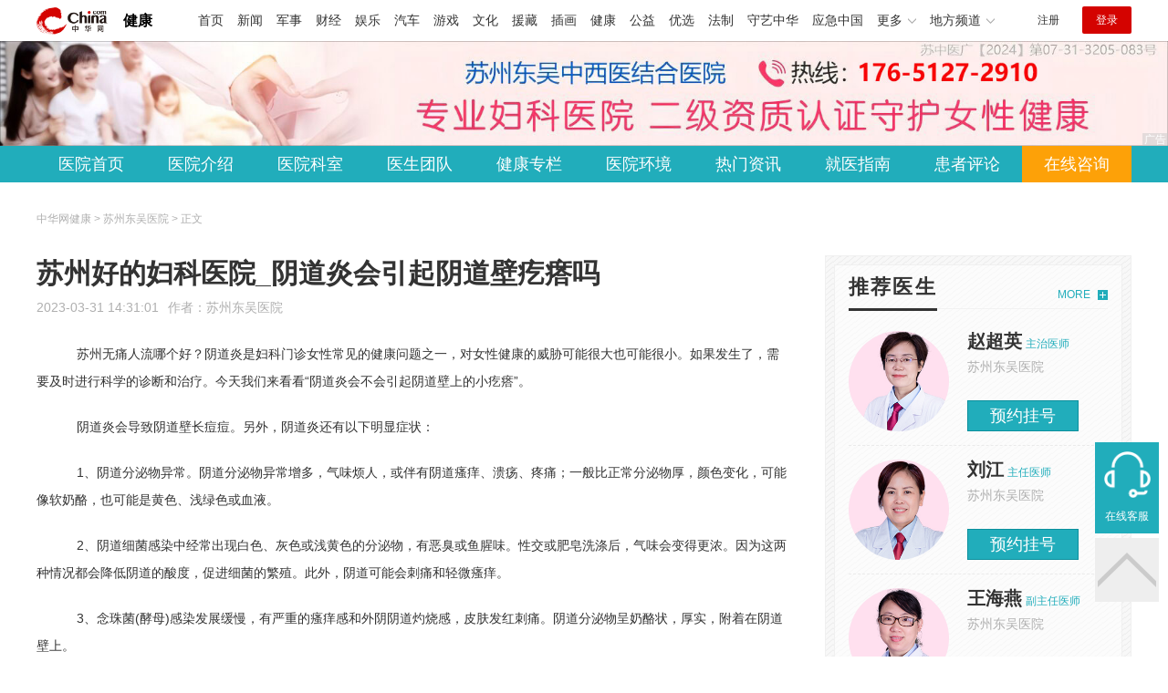

--- FILE ---
content_type: text/html
request_url: https://health.china.com/szfkyy/tsyl/20230331/44785023.html
body_size: 6997
content:
<!doctype html>
<html>
    <head>
        <meta charset="utf-8">
        <meta name="viewport" content="width=device-width,initial-scale=1.0,maximum-scale=1.0,minimum-scale=1.0,user-scalable=no"/>
        <link rel="stylesheet" href="/static/v02/css/global.css"/>
<link rel="stylesheet" href="/static/v02/css/style.css"/>
<style type="text/css">
	.friend-title{display:flex;}
	.friend-list{display:none;}
	.friend-list:first-child{display:block;}
</style>
        <title>苏州好的妇科医院_阴道炎会引起阴道壁疙瘩吗_苏州东吴医院_中华网健康频道</title>
        <meta name="keywords" content="苏州好的妇科医院_阴道炎会引起阴道壁疙瘩吗,苏州宫外孕哪里,苏州流产哪家好,苏州取环到哪个医院,苏州治疗白带异常的医院,苏州东吴医院怎么样">
        <meta name="description" content="&nbsp; &nbsp; 苏州无痛人流哪个好？阴道炎是妇科门诊女性常见的健康问题之一，对女性健康的威胁可能很大也可能很小。如果发生了，需要及时进行科学的诊断和治疗。今天我们来看看“阴道炎会不会引起阴道壁上的...">
        <meta http-equiv="Cache-Control" content="no-siteapp" />
        <meta http-equiv="Cache-Control" content="no-transform" />
        <meta name="applicable-device" content="pc" />
        <link rel="alternate" media="only screen and (max-width: 640px)" href="http://m.health.china.com/szfkyy/tsyl/20230331/44785023.html" />
        <meta name="mobile-agent" content="format=html5;url=http://m.health.china.com/szfkyy/tsyl/20230331/44785023.html">
    </head>
    <body>
        
    
<!-- /etc/hospital/pub_head_link.shtml start -->
    <div class="hosp_top_header_bg">
        <div class="hosp_top_header">
            <a href="/" class="logo">健康</a>
<!-- /etc/h_top_2021.shtml Start -->
<link href="//www.china.com/zh_cn/plugin/all/topheader/top_header_style_2021.css" rel="stylesheet">
<div class="top_header_bg">
    <div class="top_header">
        <ul class="top_header_channel">
            <li><a href="//www.china.com/" target="_blank">首页</a></li>
            <li><a href="//news.china.com/" target="_blank">新闻</a></li>
            <li><a href="//military.china.com" target="_blank">军事</a></li>
            <li><a href="//finance.china.com/" target="_blank">财经</a></li>
            <li><a href="//ent.china.com/" target="_blank">娱乐</a></li>
            <li><a href="//auto.china.com/" target="_blank">汽车</a></li>
            <li><a href="//game.china.com/" target="_blank">游戏</a></li>
            <li><a href="//culture.china.com/" target="_blank">文化</a></li>
            <li><a href="//yuanzang.china.com" target="_blank">援藏</a></li>
            <li><a href="//chahua.china.com/" target="_blank">插画</a></li>
            <li><a href="//health.china.com/" target="_blank">健康</a></li>
            <li><a href="//gongyi.china.com/" target="_blank">公益</a></li>
            <li><a href="//youxuan.china.com/" target="_blank">优选</a></li>
            <li><a href="//law.china.com/" target="_blank">法制</a></li>
            <li><a href="//shouyi.china.com/" target="_blank">守艺中华</a></li>
            <li><a href="//news.china.com/EmergencyChina/" target="_blank">应急中国</a></li>
            <li class="top_header_sub">更多<div class="sub"><a href="//fo.china.com/" target="_blank">佛学</a><!-- <a href="//jiu.china.com/" target="_blank">酒业</a> --><a href="//history.china.com" target="_blank">文史</a><a href="//gushici.china.com/" target="_blank">古诗词</a><a href="//art.china.com/renwu/" target="_blank">人物</a><a href="//jiemeng.china.com/" target="_blank">解梦</a><a href="//life.china.com/" target="_blank">生活</a><a href="//business.china.com/" target="_blank">商业</a><a href="//ai5g.china.com/" target="_blank">数智</a></div></li>
            <li class="top_header_sub">地方频道<div class="sub"><!-- <a href="//fj.china.com/" target="_blank">福建</a> --><a href="//hb.china.com/" target="_blank">湖北</a><!-- <a href="//henan.china.com/" target="_blank">河南</a> <a href="//jiangsu.china.com/" target="_blank">江苏</a>--><a href="//sd.china.com/" target="_blank">山东</a><a href="//sx.china.com/" target="_blank">山西</a><a href="//shaanxi.china.com/" target="_blank">丝路</a></div></li>
        </ul>
        <script>(function(){var hover=function(elem,overCallback,outCallback){var isHover=false;var preOvTime=new Date().getTime();function over(e){var curOvTime=new Date().getTime();isHover=true;if(curOvTime-preOvTime>10){overCallback(e,elem)}preOvTime=curOvTime};function out(e){var curOvTime=new Date().getTime();preOvTime=curOvTime;isHover=false;setTimeout(function(){if(!isHover){outCallback(e,elem)}},10)};elem.addEventListener('mouseover',over,false);elem.addEventListener('mouseout',out,false)};var _elem=document.querySelectorAll('.top_header_sub');for(var i=0,j=_elem.length;i<j;i++){hover(_elem[i],function(e,elem){elem.className='top_header_sub over'},function(e,elem){elem.className='top_header_sub'})}})();</script>
        <ul class="top_header_nav">
            <li><span id="headNavLogin" class="headNavLogin"><a id="headNav_reg" href="//passport.china.com/reg/mobile" target="_blank" class="reg">注册</a><a id="headNav_login" href="//passport.china.com/" target="_blank" class="login">登录</a></span></li>
        </ul>
        <script src="//dvsend.china.com/china_login/js/china_api_login.js"></script>
        <script>china_api_login({id:'headNavLogin',initHTML:'<a id="headNav_reg" href="//passport.china.com/reg/mobile" target="_blank" class="reg">注册</a><a id="headNav_login" href="//passport.china.com/" target="_blank" class="login">登录</a>',logonHTML:'<em class="headNavLogout"><span title="[F7:nickname /]"><a href="//passport.china.com/">[F7:nickname /]</a></span>[F7:out /]</em>'});</script>
    </div>
</div>
<!-- /etc/h_top_2021.shtml End -->
        </div>
    </div>
<!-- /etc/hospital/pub_head_link.shtml end -->

    <!-- 头部 -->
    <div id="hosp-header">
        <div id="hosp-header-banner">
            <a href="https://mbn.zoosnet.net/LR/Chatpre.aspx?id=MBN39952339&lng=cn&e=%E4%BC%98%E5%8C%96&r=%E4%B8%AD%E5%8D%8E%E7%BD%91&p=6g.szdwyy.com"><img src="https://img1.utuku.imgcdc.com/uploadimg/health/20250520/f8c5f4be-b0d7-437b-aad3-68fe1b8d3a96.jpg" alt=""></a>
            
        </div>
        <div id="hosp-nav-bg">
            <ul class="hosp-nav">
                <li><a href="https://health.china.com/szfkyy/">医院首页</a></li><li><a href="https://health.china.com/szfkyy/jianjie/">医院介绍</a></li><li><a href="https://health.china.com/szfkyy/keshi/">医院科室</a></li><li><a href="https://health.china.com/szfkyy/doctor/">医生团队</a></li><li><a href="https://health.china.com/jkzl/szfkyy/">健康专栏</a></li><li><a href="https://health.china.com/szfkyy/yiyuanhj/">医院环境</a></li><li><a href="https://health.china.com/szfkyy/news/">热门资讯</a></li><li><a href="https://health.china.com/szfkyy/jiuyizhinan/">就医指南</a></li><li><a href="https://health.china.com/szfkyy/comment/">患者评论</a></li><li class="special"><a href="https://mbn.zoosnet.net/LR/Chatpre.aspx?id=MBN39952339&lng=cn&e=%E4%BC%98%E5%8C%96&r=%E4%B8%AD%E5%8D%8E%E7%BD%91&p=6g.szdwyy.com" rel="nofollow">在线咨询</a></li>
            </ul>
        </div>
    </div>


        <!-- 主体 -->
        <div class="wrap clearfix">
            <div class="wrap-left">
                <div class="crumbs">中华网健康 > 苏州东吴医院 > 正文</div>
                <div class="article-area" id="chan_mainBlk">
                    <div class="article-title" id="chan_newsTitle">苏州好的妇科医院_阴道炎会引起阴道壁疙瘩吗</div>
                    <div class="article-info"><span class="article-info-time">2023-03-31 14:31:01</span><span class="article-info-source">作者：<a href='http://health.china.com/szfkyy/' target='_blank'>苏州东吴医院</a></span>
                    </div>
                    <iframe id="" name="" src="/hospital/1968/common/media.shtml" width="810" height="80" frameborder="0" marginwidth="0" marginheight="0" scrolling="no" allowtransparency="true" ></iframe>
                    <div class="article-content clearfix" id="chan_newsDetail">
                        <p>&nbsp; &nbsp; 苏州无痛人流哪个好？阴道炎是妇科门诊女性常见的健康问题之一，对女性健康的威胁可能很大也可能很小。如果发生了，需要及时进行科学的诊断和治疗。今天我们来看看“阴道炎会不会引起阴道壁上的小疙瘩”。</p> <p>&nbsp; &nbsp; 阴道炎会导致阴道壁长痘痘。另外，阴道炎还有以下明显症状：</p> <p>&nbsp; &nbsp; 1、阴道分泌物异常。阴道分泌物异常增多，气味烦人，或伴有阴道瘙痒、溃疡、疼痛；一般比正常分泌物厚，颜色变化，可能像软奶酪，也可能是黄色、浅绿色或血液。</p> <p>&nbsp; &nbsp; 2、阴道细菌感染中经常出现白色、灰色或浅黄色的分泌物，有恶臭或鱼腥味。性交或肥皂洗涤后，气味会变得更浓。因为这两种情况都会降低阴道的酸度，促进细菌的繁殖。此外，阴道可能会刺痛和轻微瘙痒。</p> <p>&nbsp; &nbsp; 3、念珠菌(酵母)感染发展缓慢，有严重的瘙痒感和外阴阴道灼烧感，皮肤发红刺痛。阴道分泌物呈奶酪状，厚实，附着在阴道壁上。</p> <p>&nbsp; &nbsp; 4、阴道滴虫(原生动物)感觉阴道分泌物为白色、浅灰绿色或浅黄色泡沫分泌物，月经后经常突然出现，气味难闻，瘙痒严重。</p> <p>&nbsp; &nbsp; 以上内容是阴道炎会引起阴道壁疙瘩吗？苏州东吴中西医结合医院温馨提醒，如果发现类似的地方，要及早就医，早治疗，多检查，消除身体隐患。</p>
                    </div>
                    
                    <!-- 内页浮动 -->
                    <div class="article-m-left" id="pc_article_ad"></div>
                </div>
                <!-- 相关阅读 -->
                <div class="wp-title">
                    <h2>相关阅读</h2>
                </div>
                <ul class="hosp-list">
                    
                    
                    <li>
                        <div class="hosp-list-news clearfix">
                            <h3>
                                <a href="https://health.china.com/szfkyy/tsyl/20230704/45134358.html" target="_blank">苏州东吴医院评价 宫外孕怎样流产比较好</a>
                            </h3>
                            <p>　　苏州私立医院有哪些?宫外孕是指受精卵在子宫腔以外的部位着床发育，常见于输卵管。如果不及时处理，宫外孕会对女性的生命造成严重威胁。那么，如何进行流产呢？
　　苏州东吴中西医结合医院是—家妇科医院，拥有丰富的临床经验和*的医療设备</p>
                        </div>
                        <div class="hosp-list-info">
                            <span class="hosp-list-time">2024-02-20 16:50:52</span>
                            <span class="hosp-list-tags"><i>苏州妇科医院</i><i>妇科检查</i><i>苏州东吴医院</i><i>苏州</i></span>
                        </div>
                    </li>
                    
                    

                    
                    <li>
                        <div class="hosp-list-news clearfix">
                            <h3>
                                <a href="https://health.china.com/szfkyy/news/20221111/43867925.html" target="_blank">苏州妇科检查哪个医院好  白带异常是什么原因</a>
                            </h3>
                            <p>　　苏州妇科检查哪个医院好？白带是身体内的一种分泌物，特别是生理期前后，白带的诞生概率非常高</p>
                        </div>
                        <div class="hosp-list-info">
                            <span class="hosp-list-time">2023-08-11 19:46:17</span>
                            <span class="hosp-list-tags"><i>苏州妇科医院排行榜</i><i>苏州优质的妇科医院</i><i>苏州妇科医院哪家好</i><i>苏州专业妇科检查医院</i><i>苏州妇科炎症看哪个医院</i></span>
                        </div>
                    </li>
                    
                    

                    
                    <li>
                        <div class="hosp-list-news clearfix">
                            <h3>
                                <a href="https://health.china.com/szfkyy/tsyl/20221128/43977580.html" target="_blank">苏州流产医院哪家好  苏州东吴医院做人流</a>
                            </h3>
                            <p>　　苏州流产医院哪家好？由于近年来性观念的开放，不少情侣婚前就同居了，也就出现了许多意外怀孕的情况</p>
                        </div>
                        <div class="hosp-list-info">
                            <span class="hosp-list-time">2023-08-11 21:20:19</span>
                            <span class="hosp-list-tags"><i>苏州人流医院哪家好</i><i>苏州人流医院排名</i><i>苏州东吴医院正规吗</i><i>苏州东吴医院做人流好不好</i><i>苏州哪个医院做人流专业</i></span>
                        </div>
                    </li>
                    
                    

                    
                    <li>
                        <div class="hosp-list-news clearfix">
                            <h3>
                                <a href="https://health.china.com/szfkyy/news/20230110/44262722.html" target="_blank">苏州医院妇科检查哪个好  白带异常有哪些症状表现</a>
                            </h3>
                            <p>　　苏州医院妇科检查哪个好？正常的白带通常表现为白色清凉、蛋清样或乳白色粘连状，是女性无器质性病变、无自觉不适症状等情况下经阴道排出的无异味的分泌物。同时白带也是女性身体健康状况的晴雨表，如果身体出现了妇科炎症的话，白带也是会出现异常的</p>
                        </div>
                        <div class="hosp-list-info">
                            <span class="hosp-list-time">2023-08-09 15:15:17</span>
                            <span class="hosp-list-tags"><i>苏州妇科医院排行榜</i><i>苏州妇科比较有名的医院</i><i>苏州妇科医院哪家好</i><i>苏州哪个医院做妇科检查好</i><i>苏州妇科炎症看哪个医院</i></span>
                        </div>
                    </li>
                    
                    

                    
                    <li>
                        <div class="hosp-list-news clearfix">
                            <h3>
                                <a href="https://health.china.com/szfkyy/news/20220616/42575429.html" target="_blank">意外怀孕多久能做流产  苏州到哪个医院流产好</a>
                            </h3>
                            <p>　　许多女士平常对避孕措施较为忽视，如今大伙儿生活的节奏都非常快，孕期之后都没有及时处理</p>
                        </div>
                        <div class="hosp-list-info">
                            <span class="hosp-list-time">2023-08-11 18:39:52</span>
                            <span class="hosp-list-tags"><i>苏州人流医院排名</i><i>苏州流产哪家医院好</i><i>苏州医院流产多少钱</i><i>苏州妇科专业流产医院</i><i>苏州妇科医院人流</i></span>
                        </div>
                    </li>
                    
                    

                </ul>

            </div>
            <div class="wrap-right">
                <!-- pc 右侧 广告 通用 start -->
                
<div class="media-list-right mt0"></div>
                <!-- pc 右侧 广告 通用 end -->
                <!--推荐医生start-->
                
<div class="wp_right_bg mt40">
    <div class="wp_right_bg_inner">
        <div class="side-hd">
            <h2>推荐医生</h2>
            <a class="more" href="https://health.china.com/szfkyy/doctor/">MORE</a>
        </div>

        <ul class="hosp-list-dr">
            
            <li><a href="https://health.china.com/szfkyy/doctor_42337/" target="_blank"><img src="https://img1.utuku.imgcdc.com/uploadimg/health/20221114/26f8455e-ebad-4ef0-b41e-8a105d033d1f.jpg" alt="赵超英">
                <em>赵超英</em>
            </a><strong>主治医师 </strong>
                <p>苏州东吴医院</p>
                <div class="hosp-list-btn"><a href="https://health.china.com/szfkyy/doctor_42337/" target="_blank" class="btn bg-green">预约挂号</a></div>
            </li>
            

            <li><a href="https://health.china.com/szfkyy/doctor_41122/" target="_blank"><img src="https://img1.utuku.imgcdc.com/uploadimg/health/20221114/d0829687-8204-443d-8d3e-0da863f3f737.jpg" alt="刘江">
                <em>刘江</em>
            </a><strong>主任医师 </strong>
                <p>苏州东吴医院</p>
                <div class="hosp-list-btn"><a href="https://health.china.com/szfkyy/doctor_41122/" target="_blank" class="btn bg-green">预约挂号</a></div>
            </li>
            

            <li><a href="https://health.china.com/szfkyy/doctor_41121/" target="_blank"><img src="https://img3.utuku.imgcdc.com/uploadimg/health/20221114/4e900c9f-1594-4602-b0ec-223395fa0645.jpg" alt="王海燕">
                <em>王海燕</em>
            </a><strong>副主任医师 </strong>
                <p>苏州东吴医院</p>
                <div class="hosp-list-btn"><a href="https://health.china.com/szfkyy/doctor_41121/" target="_blank" class="btn bg-green">预约挂号</a></div>
            </li>
            


        </ul>
    </div>
</div>

                <!--推荐医生end-->
                <!--热词搜索start-->
                <!-- 热词搜索去掉 工单#6125 -->

                <!--热词搜索end-->
                <!--热门资讯start-->
                
<div class="wp_right_bg mt40">
    <div class="wp_right_bg_inner">
        <div class="side-hd">
            <h2>相关资讯</h2>
            <a class="more" href="https://health.china.com/szfkyy/news/">MORE</a>
        </div>
        <ul class="hosp-list-txt">
            
            <li><a href="https://health.china.com/szfkyy/news/20251201/49036248.html" target="_blank">公开宣布!苏州哪里私密整形好_私密整形医院看阴道紧缩哪家好</a></li>
            

            <li><a href="https://health.china.com/szfkyy/news/20251201/49036247.html" target="_blank">公开宣布排行榜!苏州治妇科的医院有哪些_妇科专治阴道炎的医院哪家好</a></li>
            

            <li><a href="https://health.china.com/szfkyy/news/20251201/49036246.html" target="_blank">医学新文章!苏州好的妇科医院_妇科治疗宫颈糜烂医院五强排名</a></li>
            

            <li><a href="https://health.china.com/szfkyy/news/20251201/49036245.html" target="_blank">排名宣布!苏州妇科治疗十大医院_妇科哪医院看HIV好</a></li>
            

            <li><a href="https://health.china.com/szfkyy/news/20251201/49036244.html" target="_blank">热搜资讯榜!苏州妇科治的好的医院_妇科正规的盆腔炎医院是哪家</a></li>
            

            <li><a href="https://health.china.com/szfkyy/news/20251201/49036198.html" target="_blank">推荐报道!苏州专科人流的医院_无痛人流医院哪家比较好</a></li>
            

            <li><a href="https://health.china.com/szfkyy/news/20251201/49036197.html" target="_blank">加强与患者沟通!苏州人流医院哪治得好_无痛人流医院好是哪家</a></li>
            

            <li><a href="https://health.china.com/szfkyy/news/20251201/49036196.html" target="_blank">实力突出!苏州看妇科到哪个医院_宫颈糜烂医院排名更新</a></li>
            

            <li><a href="https://health.china.com/szfkyy/news/20251201/49036195.html" target="_blank">公开推送!苏州看不孕不育医院医生排名_不孕不育治备孕医院</a></li>
            

            <li><a href="https://health.china.com/szfkyy/news/20251201/49036194.html" target="_blank">公开揭晓!苏州治疗不孕不育前10_不孕不育有治疗输卵管造影好的医院</a></li>
            

        </ul>
    </div>
</div>

                <!--热门资讯end-->
                <!--特色医疗start-->
                
<div class="wp_right_bg mt40">
    <div class="wp_right_bg_inner">
        <div class="side-hd">
            <h2>健康专栏</h2>
            <a class="more" href="https://health.china.com/jkzl/szfkyy/">MORE</a>
        </div>
        <ul class="hosp-list-txt">
            
            <li><a href="https://health.china.com/jkzl/szfkyy/20260116/49169011.html" target="_blank">实力推荐!苏州私密整形医院排名名单_私密整形好治疗紧缩针的医院</a></li>
            

            <li><a href="https://health.china.com/jkzl/szfkyy/20260116/49169010.html" target="_blank">公开揭秘!苏州私密整形医院热门排名_私密整形什么医院治疗私密脱毛好</a></li>
            

            <li><a href="https://health.china.com/jkzl/szfkyy/20260116/49169009.html" target="_blank">公开一览!苏州什么医院专治妇科_妇科哪里冶阴道炎好</a></li>
            

            <li><a href="https://health.china.com/jkzl/szfkyy/20260116/49169007.html" target="_blank">排名登顶!苏州妇科医院排名哪家好_妇科治疗宫颈糜烂挂号</a></li>
            

            <li><a href="https://health.china.com/jkzl/szfkyy/20260116/49169005.html" target="_blank">榜单前三公布!苏州公立妇科医院_妇科好治妇科炎症医院</a></li>
            

            <li><a href="https://health.china.com/jkzl/szfkyy/20260116/49168830.html" target="_blank">实力推荐!苏州私密整形医院排名名单_私密整形好治疗盆底肌修复的医院</a></li>
            

            <li><a href="https://health.china.com/jkzl/szfkyy/20260116/49168829.html" target="_blank">公开揭秘!苏州私密整形医院热门排名_私密整形什么医院治疗阴唇矫正好</a></li>
            

            <li><a href="https://health.china.com/jkzl/szfkyy/20260116/49168827.html" target="_blank">公开一览!苏州什么医院专治妇科_妇科哪里冶阴道炎好</a></li>
            

            <li><a href="https://health.china.com/jkzl/szfkyy/20260116/49168826.html" target="_blank">排名登顶!苏州妇科医院排名哪家好_妇科治疗HPV挂号</a></li>
            

            <li><a href="https://health.china.com/jkzl/szfkyy/20260115/49165832.html" target="_blank">口碑推荐!苏州治疗私密整形医院排名_私密整形专治阴道紧缩医院排行榜</a></li>
            

        </ul>
    </div>
</div>

                <!--特色医疗end-->
            </div>
        </div>
        <div class="media-fixed mf-l" id="pc_xuanfu_duilian_left"></div>
<input type="hidden" name="hospital_dir" id="hospital_dir" value="szfkyy"/>
        <!--hospital foot start-->
<div class="hosp-contact">
     <ul class="hosp-nav">
        <li><a href="https://health.china.com/szfkyy/">医院首页</a></li><li><a href="https://health.china.com/szfkyy/jianjie/">医院介绍</a></li><li><a href="https://health.china.com/szfkyy/keshi/">医院科室</a></li><li><a href="https://health.china.com/szfkyy/doctor/">医生团队</a></li><li><a href="https://health.china.com/jkzl/szfkyy/">健康专栏</a></li><li><a href="https://health.china.com/szfkyy/yiyuanhj/">医院环境</a></li><li><a href="https://health.china.com/szfkyy/news/">热门资讯</a></li><li><a href="https://health.china.com/szfkyy/jiuyizhinan/">就医指南</a></li><li><a href="https://health.china.com/szfkyy/comment/">患者评论</a></li><li class="special"><a href="https://mbn.zoosnet.net/LR/Chatpre.aspx?id=MBN39952339&lng=cn&e=%E4%BC%98%E5%8C%96&r=%E4%B8%AD%E5%8D%8E%E7%BD%91&p=6g.szdwyy.com" rel="nofollow">在线咨询</a></li>
    </ul>
</div>
<div id="hosp-footer-bg">
    <div id="hosp-footer">
        <div class="hosp-copy-btn">
            <a href="https://mbn.zoosnet.net/LR/Chatpre.aspx?id=MBN39952339&lng=cn&e=%E4%BC%98%E5%8C%96&r=%E4%B8%AD%E5%8D%8E%E7%BD%91&p=6g.szdwyy.com" target="_blank" class="btn bg-green">预约挂号</a>
            <a href="https://mbn.zoosnet.net/LR/Chatpre.aspx?id=MBN39952339&lng=cn&e=%E4%BC%98%E5%8C%96&r=%E4%B8%AD%E5%8D%8E%E7%BD%91&p=6g.szdwyy.com" target="_blank" class="btn bg-white">在线咨询</a>
        </div>
        <div class="hosp-footer-qr"><img src="https://img3.utuku.imgcdc.com/uploadimg/health/20211216/edc2e62a-f4a4-4aef-9ecb-b52ef7316519.jpg" alt="苏州东吴医院预约挂号"></div>
        <div class="hosp-copy">
            <p class="hosp-copy-name">苏州东吴医院<span>(苏州无痛人流医院、江苏苏州妇科医院)</span></p>
            <p class="hosp-copy-addr">江苏省苏州市姑苏区桐泾南路81号</p>
            <p class="hosp-copy-tel">17651272910</p>
            <p>版权所有：苏州东吴医院</p>
            <p class="hosp-copy-declare">申明：中华网健康频道登载此文出于传递更多信息之目的，并不意味着赞同其观点或证实其描述。文章内容仅供参考，具体治疗及选购请咨询医生或相关专业人士。</p>
        </div>
    </div>
</div>

<div class="fixed-toolbar">
    <a href="https://mbn.zoosnet.net/LR/Chatpre.aspx?id=MBN39952339&lng=cn&e=%E4%BC%98%E5%8C%96&r=%E4%B8%AD%E5%8D%8E%E7%BD%91&p=6g.szdwyy.com" class="online-service">在线客服</a>
    <span class="gotop"></span>
</div>
<!--hospital foot end-->

        <script src="/static/v02/js/jquery-3.4.1.min.js"></script>
<script src="/static/v02/js/jquery.SuperSlide.2.1.3.js"></script>
<script src="/static/v02/js/main.js"></script>
<script src="/static/v02/js/media.min.js"></script>
<script type="text/javascript">
	$('.friend-titleLsit span').on('click',function(){
		var $this = $(this);
		var pid = $this.attr('data-value');
		$('#sl_'+pid).show().siblings().hide();
	})
</script>
<!--统计代码-->
<script>
var _hmt = _hmt || [];
(function() {
var hm = document.createElement("script");
hm.src = "https://hm.baidu.com/hm.js?52674a7a080f42871737e0b0591bc9f1";
var s = document.getElementsByTagName("script")[0]; 
s.parentNode.insertBefore(hm, s);
})();
</script>
      
    </body>
</html>